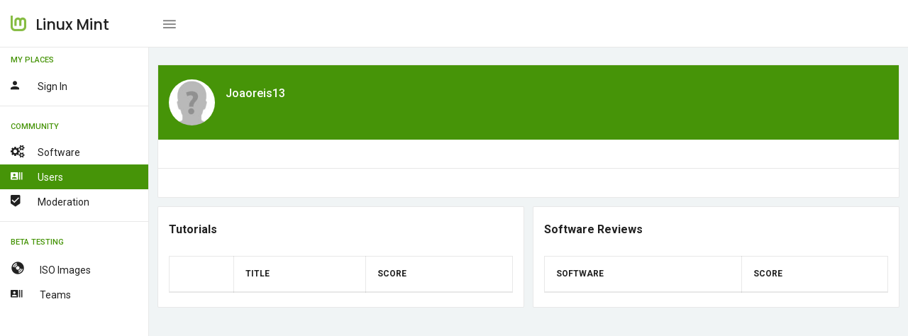

--- FILE ---
content_type: text/html; charset=UTF-8
request_url: https://community.linuxmint.com/user/view/142314
body_size: 1790
content:

<!DOCTYPE html>
<html lang="en">
<head>
    <meta charset="UTF-8" />
	<meta name="viewport" content="width=device-width, initial-scale=1.0, maximum-scale=1.0, user-scalable=no" />
	<title>Linux Mint - Community</title>
	<meta name="description" content="Linux Mint - Community" />
	<meta name="keywords" content="community, linux mint" />
	<meta name="author" content="Linux Mint"/>

	<!-- Favicon -->
	<link rel="shortcut icon" href="/favicon.ico">
	<link rel="icon" href="/favicon.ico" type="image/x-icon">

	<!-- Morris Charts CSS -->
    <link href="/vendors/bower_components/morris.js/morris.css" rel="stylesheet" type="text/css"/>

	<!-- Data table CSS -->
	<link href="/vendors/bower_components/datatables/media/css/jquery.dataTables.min.css" rel="stylesheet" type="text/css"/>

	<link href="/vendors/bower_components/jquery-toast-plugin/dist/jquery.toast.min.css" rel="stylesheet" type="text/css">

	<!-- Custom CSS -->
	<link href="/css/style.css" rel="stylesheet" type="text/css">
	<link href="/css/mint.css" rel="stylesheet" type="text/css">
</head>

<body>
    <div class="wrapper box-layout theme-1-active pimary-color-green">
		<!-- Top Menu Items -->
		<nav class="navbar navbar-inverse navbar-fixed-top">
			<div class="mobile-only-brand pull-left">
				<div class="nav-header pull-left">
					<div class="logo-wrap">
						<a href="/">
							<img class="brand-img" src="/img/logo.png" alt="brand"/>
							<span class="brand-text">Linux Mint</span>
						</a>
					</div>
				</div>
				<a id="toggle_nav_btn" class="toggle-left-nav-btn inline-block ml-20 pull-left" href="javascript:void(0);"><i class="zmdi zmdi-menu"></i></a>
				<a id="toggle_mobile_nav" class="mobile-only-view" href="javascript:void(0);"><i class="zmdi zmdi-more"></i></a>
			</div>

			
		</nav>
		<!-- /Top Menu Items -->

		<!-- Left Sidebar Menu -->
		<div class="fixed-sidebar-left">
			<ul class="nav navbar-nav side-nav nicescroll-bar">

								<li class="navigation-header">
					<span>My Places</span>
					<i class="zmdi zmdi-more"></i>
				</li>
				<li>
					<a class="" href="/auth/login"><div class="pull-left"><i class="zmdi zmdi-account mr-20"></i><span class="right-nav-text">Sign in</span></div><div class="clearfix"></div></a>
				</li>
				
				<li><hr class="light-grey-hr mb-10"/></li>

				<li class="navigation-header">
					<span>Community</span>
					<i class="zmdi zmdi-more"></i>
				</li>
				<li>
					<a class="" href="/software"><div class="pull-left"><i class="fa fa-cogs mr-20"></i><span class="right-nav-text">Software</span></div><div class="clearfix"></div></a>
					<a class="active" href="/user/search"><div class="pull-left"><i class="zmdi zmdi-accounts-list mr-20"></i><span class="right-nav-text">Users</span></div><div class="clearfix"></div></a>
					<a class="" href="/user/moderators"><div class="pull-left"><i class="zmdi zmdi-badge-check mr-20"></i><span class="right-nav-text">Moderation</span></div><div class="clearfix"></div></a>
				</li>
				<li><hr class="light-grey-hr mb-10"/></li>

				<li class="navigation-header">
					<span>Beta Testing</span>
					<i class="zmdi zmdi-more"></i>
				</li>
				<li>
					<a class="" href="/iso"><div class="pull-left"><i class="glyphicon glyphicon-cd mr-20"></i><span class="right-nav-text">
					ISO Images</span></div><div class="clearfix"></div></a>
										<a class="" href="/iso/team"><div class="pull-left"><i class="zmdi zmdi-accounts-list mr-20"></i><span class="right-nav-text">
					Teams</span></div><div class="clearfix"></div></a>
				</li>
			</ul>
		</div>
		<!-- /Left Sidebar Menu -->

       <!-- Main Content -->
		<div class="page-wrapper">
            <div class="container-fluid pt-25">
<div class="row">
	<div class="col-sm-12">
		<div class="panel panel-success contact-card card-view">
			<div class="panel-heading">
				<div class="pull-left">
					<div class="pull-left user-img-wrap mr-15">
						<img class="card-user-img img-circle pull-left" src="/img/default_avatar.jpg" alt="user">
					</div>
					<div class="pull-left user-detail-wrap">
						<span class="block card-user-name">
							joaoreis13						</span>
						<span class="block card-user-desn">
													</span>
					</div>
				</div>
				<div class="pull-right">
														</div>
				<div class="clearfix"></div>
			</div>
			<div class="panel-wrapper collapse in">
				<div class="panel-body row">
					<div class="user-others-details pl-15 pr-15">
											</div>
					<hr class="light-grey-hr mt-20 mb-20">
					<div class="emp-detail pl-15 pr-15">
						<div class="mb-5">
							<span class="txt-dark"></span>
						</div>
					</div>
				</div>
			</div>
		</div>
	</div>
</div>

<div class="row equal">
	<div class="col-sm-6">
		<div class="panel panel-default card-view">
			<div class="panel-heading">
				<div class="pull-left">
					<h6 class="panel-title txt-dark">Tutorials</h6>
				</div>
				<div class="clearfix"></div>
			</div>
			<div class="panel-wrapper collapse in">
				<div class="panel-body">
					<div class="table-wrap">
						<div class="table-responsive">
							<table class="table table-striped table-bordered mb-0">
								<thead>
								  <tr>
								  	<th></th>
									<th>Title</th>
									<th>Score</th>
								  </tr>
								</thead>
								<tbody>
																</tbody>
							</table>
						</div>
					</div>
				</div>
			</div>
		</div>
	</div>

	<div class="col-sm-6">
		<div class="panel panel-default card-view">
			<div class="panel-heading">
				<div class="pull-left">
					<h6 class="panel-title txt-dark">Software reviews</h6>
				</div>
				<div class="clearfix"></div>
			</div>
			<div class="panel-wrapper collapse in">
				<div class="panel-body">
					<div class="table-wrap">
						<div class="table-responsive">
							<table class="table table-striped table-bordered mb-0">
								<thead>
								  <tr>
								  	<th>Software</th>
								  	<th>Score</th>
								  </tr>
								</thead>
								<tbody>
																</tbody>
							</table>
						</div>
					</div>
				</div>
			</div>
		</div>
	</div>

</div>


      </div> <!-- container-fluid pt-25 -->

    </div>
        <!-- /Main Content -->

    </div>
    <!-- /#wrapper -->

  <!-- JavaScript -->

    <!-- jQuery -->
    <script src="/vendors/bower_components/jquery/dist/jquery.min.js"></script>

    <!-- Bootstrap Core JavaScript -->
    <script src="/vendors/bower_components/bootstrap/dist/js/bootstrap.min.js"></script>

  <!-- Tinymce JavaScript -->
  <script src="/vendors/bower_components/tinymce/tinymce.min.js"></script>

  <!-- Tinymce Wysuhtml5 Init JavaScript -->
  <script src="/js/tinymce-data.js"></script>

  <!-- Data table JavaScript -->
  <script src="/vendors/bower_components/datatables/media/js/jquery.dataTables.min.js"></script>

  <!-- Bootstrap Daterangepicker JavaScript -->
  <script src="/vendors/bower_components/dropify/dist/js/dropify.min.js"></script>

  <!-- Form Flie Upload Data JavaScript -->
  <script src="/js/form-file-upload-data.js"></script>

  <!-- Slimscroll JavaScript -->
  <script src="/js/jquery.slimscroll.js"></script>

  <!-- simpleWeather JavaScript -->
  <script src="/vendors/bower_components/moment/min/moment.min.js"></script>
  <script src="/vendors/bower_components/simpleWeather/jquery.simpleWeather.min.js"></script>
  <script src="/js/simpleweather-data.js"></script>

  <!-- Progressbar Animation JavaScript -->
  <script src="/vendors/bower_components/waypoints/lib/jquery.waypoints.min.js"></script>
  <script src="/vendors/bower_components/jquery.counterup/jquery.counterup.min.js"></script>

  <!-- Fancy Dropdown JS -->
  <script src="/js/dropdown-bootstrap-extended.js"></script>

  <!-- Sparkline JavaScript -->
  <script src="/vendors/jquery.sparkline/dist/jquery.sparkline.min.js"></script>

  <!-- Owl JavaScript -->
  <script src="/vendors/bower_components/owl.carousel/dist/owl.carousel.min.js"></script>

  <!-- ChartJS JavaScript -->
  <script src="/vendors/chart.js/Chart.min.js"></script>

  <!-- Morris Charts JavaScript -->
    <script src="/vendors/bower_components/raphael/raphael.min.js"></script>
    <script src="/vendors/bower_components/morris.js/morris.min.js"></script>
    <script src="/vendors/bower_components/jquery-toast-plugin/dist/jquery.toast.min.js"></script>

  <!-- Switchery JavaScript -->
  <script src="/vendors/bower_components/switchery/dist/switchery.min.js"></script>

  <!-- Init JavaScript -->
  <script src="/js/init.js"></script>
  <script src="/js/dashboard-data.js"></script>
</body>

</html>


--- FILE ---
content_type: text/css
request_url: https://community.linuxmint.com/css/mint.css
body_size: 284
content:
@charset "UTF-8";

div.user-generated-content {
  margin-top: 10px;
  margin-bottom: 10px;
  margin-left: 10px;
}

div.user-generated-content * {
  margin-top: 8px;
  margin-bottom: 8px;
  color: #3c3c3c;
}

div.user-generated-content img {
  -webkit-filter: drop-shadow(5px 5px 5px #3c3c3c);
  filter: drop-shadow(5px 5px 5px #222);
}

div.user-generated-content li {
  margin-left: 40px;
  list-style-type: disc;
}

div.user-generated-content h1 {font-size: 32px; font-weight: 700; margin-top: 16px; margin-bottom: 16px;}
div.user-generated-content h2 {font-size: 25px; font-weight: 700; margin-top: 16px; margin-bottom: 16px;}
div.user-generated-content h3 {font-size: 20px; font-weight: 700; margin-top: 16px; margin-bottom: 16px;}
div.user-generated-content h4 {font-size: 18px; font-weight: 700; margin-top: 16px; margin-bottom: 16px;}
div.user-generated-content h5 {font-size: 16px; font-weight: 700; margin-top: 16px; margin-bottom: 16px;}
div.user-generated-content h6 {font-size: 14px; font-weight: 700; margin-top: 16px; margin-bottom: 16px;}

.mint-content {
  color: #3c3c3c;
}

.row ul li {
  margin-left: 40px;
  list-style-type: disc;
}

h1, h2, h3, h4, h5, h6 {
  margin-top: 16px;
  margin-bottom: 16px;
}

p {
  margin-top: 8px;
  margin-bottom: 8px;
}

.equal {
  display: -webkit-box;
  display: -moz-box;
  display: -ms-flexbox;
  display: -webkit-flex;
  display: flex;
}

.equal div[class*='col-'] {
  flex:1 1 auto;
  display: flex;
}

.equal .panel {
  flex:1 0 100%;
}

.panel-title {
  font-weight: bold;
}

a.green-link {
    color: green;
    text-decoration: underline;
}


--- FILE ---
content_type: text/css
request_url: https://community.linuxmint.com/css/pe-icon-7-styles.css
body_size: 1392
content:
@charset "UTF-8";
/********************
*** Icon font details ***
*********************/
#content {
  padding-top: 20px; }

.font-icon-list {
  padding: 20px 0px 0px 0px;
  margin-bottom: 20px; }

.font-icon-list:hover {
  cursor: pointer; }

.font-icon-detail {
  text-align: center; }

.font-icon-detail span:first-child {
  display: inline-block;
  transition: color 150ms linear, background 150ms linear, font-size 150ms linear, width 150ms;
  padding: 10px 0px;
  width: 70px;
  font-size: 48px;
  color: #1a1a1a;
  border: 1px solid #eaeaea;
  border-radius: 3px; }

.font-icon-name {
  font-size: 13px;
  margin-top: 15px;
  display: block;
  text-align: center;
  width: 100%;
  padding: 0;
  border: 0; }

.font-icon-name:focus, .font-icon-name:active {
  outline: none; }

.font-icon-code {
  max-height: 0;
  overflow: hidden;
  text-align: center;
  opacity: 0;
  transition: max-height 200ms linear, opacity 200ms linear; }

.font-icon-code.show {
  max-height: 200px;
  opacity: 1; }

.code-value, .unicode, .unicode-text {
  background: none;
  text-align: center;
  border: none;
  color: #a0a0a0; }

.code-value {
  display: block;
  width: 100%; }

.unicode, .unicode-text {
  color: #a0a0a0; }

.unicode {
  float: left;
  font-family: "Pe-icon-7-stroke";
  text-align: right;
  width: 38%;
  padding-right: 5px; }

.unicode-text {
  text-align: left;
  float: left;
  display: inline-block;
  width: 100px;
  border: none; }

.unicode-text:focus,
.unicode-text:active {
  outline: none; }

.font-icon-list:hover .font-icon-name,
.font-icon-list:hover .code-value,
.font-icon-list:hover .unicode,
.font-icon-list:hover .unicode-text,
.font-icon-detail.zeroclipboard-is-hover .font-icon-name,
.font-icon-detail.zeroclipboard-is-hover + .font-icon-code .code-value,
.font-icon-detail.zeroclipboard-is-hover + .font-icon-code .unicode,
.font-icon-detail.zeroclipboard-is-hover + .font-icon-code .unicode-text {
  cursor: text;
  color: #1a1a1a; }

.font-icon-list:hover .font-icon-detail span:first-child,
.font-icon-detail.zeroclipboard-is-hover span:first-child {
  color: #fff;
  background: #1a1a1a; }

.size16 .font-icon-detail span:first-child {
  width: 38px; }

.size32 .font-icon-detail span:first-child {
  width: 54px; }

.size64 .font-icon-detail span:first-child {
  width: 86px; }

.size80 .font-icon-detail span:first-child {
  width: 102px; }

.size96 .font-icon-detail span:first-child {
  width: 118px; }

.size112 .font-icon-detail span:first-child {
  width: 134px; }

.size128 .font-icon-detail span:first-child {
  width: 150px; }

.font-icon-name::-moz-selection,
.code-value::-moz-selection,
.unicode::-moz-selection,
.unicode-text::-moz-selection,
.font-icon-name::-moz-selection {
  background: #aadce2;
  color: #1a1a1a; }

.font-icon-name::selection,
.code-value::selection,
.unicode::selection,
.unicode-text::selection,
.font-icon-name::selection {
  background: #aadce2;
  color: #1a1a1a; }

.font-icon-name::-moz-selection,
.code-value::-moz-selection,
.unicode::-moz-selection,
.unicode-text::-moz-selection,
.font-icon-name::-moz-selection {
  background: #aadce2;
  color: #1a1a1a; }

.dark .font-icon-name::-moz-selection,
.dark .code-value::-moz-selection,
.dark .unicode::-moz-selection,
.dark .unicode-text::-moz-selection,
.dark .font-icon-name::-moz-selection {
  color: white; }

.dark .font-icon-name::selection,
.dark .code-value::selection,
.dark .unicode::selection,
.dark .unicode-text::selection,
.dark .font-icon-name::selection {
  color: white; }

.dark .font-icon-name::-moz-selection,
.dark .code-value::-moz-selection,
.dark .unicode::-moz-selection,
.dark .unicode-text::-moz-selection,
.dark .font-icon-name::-moz-selection {
  color: white; }

/********************
*** Download box ***
*********************/
#download_box {
  background: #fff;
  padding: 44px 0px 34px 0px;
  text-align: center;
  border-top: 1px solid #eaeaea; }
  #download_box .download {
    height: 72px;
    line-height: 72px;
    padding: 0px 38px 0px 44px;
    font-size: 18px; }
  #download_box span {
    margin-left: 15px;
    vertical-align: middle;
    font-size: 34px; }

/********************
*** Footer ***
*********************/
.main-footer {
  font-size: 13px;
  text-align: center;
  padding: 30px 0px;
  margin-top: 60px;
  background-color: #1a1a1a; }

/********************
*** Dark style ***
*********************/
body.dark {
  background: #1a1a1a; }

.dark .font_options {
  background: #171717;
  border-top: 1px solid #282828;
  border-bottom: 1px solid #282828; }

.dark .navbar-nav > li {
  border-left: 1px solid #282828; }

.dark .navbar-nav > li.size_select {
  border-right: 1px solid #282828; }

.dark #nav.affix {
  background: rgba(23, 23, 23, 0.8); }

.dark #content {
  background: #1a1a1a; }

.dark strong {
  color: #fff; }

.dark .checkbox + label:before {
  background: #323232;
  border: 1px solid #000;
  color: #a0a0a0; }

.dark .font-icon-detail span:first-child {
  border: 1px solid #2b2b2b;
  color: #fff; }

.dark .font-icon-list, .dark .code-value {
  color: #a0a0a0; }

.dark .font-icon-name {
  background-color: #1a1a1a; }

.dark .font-icon-list:hover .font-icon-detail span:first-child,
.dark .font-icon-detail.zeroclipboard-is-hover span:first-child {
  color: #1a1a1a;
  background: #fff; }

.dark .font-icon-list:hover .font-icon-name,
.dark .font-icon-list:hover .code-value,
.dark .font-icon-list:hover .unicode,
.dark .font-icon-list:hover .unicode-text,
.dark .font-icon-detail.zeroclipboard-is-hover .font-icon-name,
.dark .font-icon-detail.zeroclipboard-is-hover + .font-icon-code .code-value,
.dark .font-icon-detail.zeroclipboard-is-hover + .font-icon-code .unicode,
.dark .font-icon-detail.zeroclipboard-is-hover + .font-icon-code .unicode-text {
  color: #fff; }

/*******************************
*** RESPONSIVE Media Queries ***
********************************/
@media (max-width: 767px) {
  #showcase h2 {
    font-size: 20px;
    padding-bottom: 20px;
    line-height: 1.3em; }

  .navbar-collapse.in {
    overflow: visible; }

  .navbar-collapse.in,
  .navbar-collapse.collapsing {
    box-shadow: inset 0 1px 0 #eaeaea; }

  .bootstrap-select.btn-group .dropdown-menu {
    position: absolute; }

  .navbar-header {
    padding: 0px 20px; }

  .bg-switch {
    position: absolute;
    top: 10px;
    right: 40px; }

  .navbar-nav > li.size_select,
  .dark .navbar-nav > li.size_select {
    border: none;
    position: absolute;
    top: 58px;
    right: 5px; }

  .navbar-nav > li,
  .dark .navbar-nav > li {
    border: none; }

  .bootstrap-select.open {
    border: 1px solid #eaeaea;
    border-bottom: none; }

  .bootstrap-select.btn-group .dropdown-menu {
    min-width: 133px; }

  .bootstrap-select > .btn {
    padding: 0px 30px 0px 0px; }

  .unicode {
    width: 47%; }

  /* Dark style*/
  .dark .navbar-collapse.in,
  .dark .navbar-collapse.collapsing {
    box-shadow: inset 0 1px 0 #282828; }

  .dark .navbar-toggle {
    color: #fff; }

  .dark .bootstrap-select.btn-group .dropdown-menu {
    min-width: 134px;
    margin-left: -1px; }

  .dark .btn-group.open .dropdown-toggle,
  .dark .btn-group.open .dropdown-toggle:focus {
    border: none; } }
@media (max-width: 480px) {
  #showcase h1 {
    font-size: 56px; }

  .unicode {
    width: 45%; } }

/*# sourceMappingURL=style.css.map */


--- FILE ---
content_type: text/css
request_url: https://community.linuxmint.com/css/filter.css
body_size: 1417
content:
/*--------------------------------------------------
07 .Portfolio Filters
---------------------------------------------------*/

#filters {
	margin: 0;
	text-align: center;
	width: 100%;
	opacity:1;
	max-height:200px;
	-webkit-transition: all 0.3s ease-in-out;
	-moz-transition: all 0.3s ease-in-out;
	-o-transition: all 0.3s ease-in-out;
	-ms-transition: all 0.3s ease-in-out;
	transition: all 0.3s ease-in-out;
}

#filters.filters-hide {
	opacity:0;
	max-height:0px;
}

#filters li {
	display: inline-block;
}

#filters li a {
	display:inline-block;
	text-transform:uppercase;
	color:#999999;
}

#filters li a:hover {
	color:#34d5cb;
}

#filters li a.active {
	color:#272727;
}



/*--------------------------------------------------
08. Portfolio Items
---------------------------------------------------*/

#portfolio-wrap {
	width:100%;
	margin:0 auto;		
}

#portfolio-wrap.no-gutter {
	width:1280px;
	margin:0 auto;		
}

#portfolio {
	width: 100%;
	-webkit-transition: height 0.3s ease-in-out;
	-moz-transition: height 0.3s ease-in-out;
	-o-transition: height 0.3s ease-in-out;
	-ms-transition: height 0.3s ease-in-out;
	transition: height 0.3s ease-in-out;
}

.item {
	-webkit-box-sizing: border-box;
	-moz-box-sizing: border-box;
	box-sizing: border-box;
}

.item-content {
	height:100%;
	width:100%;
	position:absolute;
	background-color:#eeeeee;
	-webkit-box-sizing: border-box;
	-moz-box-sizing: border-box;
	box-sizing: border-box;
	text-align:center;
	padding:0px;
	background-size:cover;
	background-position:center center;
	overflow:hidden;
	display: table;
}


.item-overlay {
	height:100%;
	width:100%;
	background:rgba(0,0,0,0);
	position:absolute;
	opacity:0;
	box-sizing:border-box;	
	-webkit-transition: all 0.6s ease-in-out;
	-moz-transition: all 0.6s ease-in-out;
	-o-transition: all 0.6s ease-in-out;
	-ms-transition: all 0.6s ease-in-out;
	transition: all 0.6s ease-in-out;		
}

.padding-overlay {
	padding:0px;
	box-sizing:border-box;
	display:table;
	position:absolute;
	width:100%;
	height:100%;
	-webkit-transition: all 0.2s ease-in-out;
	-moz-transition: all 0.2s ease-in-out;
	-o-transition: all 0.2s ease-in-out;
	-ms-transition: all 0.2s ease-in-out;
	transition: all 0.2s ease-in-out;
}

.item:hover .padding-overlay {
	padding:30px;
	-webkit-transition: all 0.2s ease-in-out 0.1s;
	-moz-transition: all 0.2s ease-in-out 0.1s;
	-o-transition: all 0.2s ease-in-out 0.1s;
	-ms-transition: all 0.2s ease-in-out 0.1s;
	transition: all 0.2s ease-in-out 0.1s;
}

.padding-overlay .item-overlay {
	display:table-cell;
	position:relative;
	overflow:hidden;
	text-align:center;
	vertical-align:middle;
}

.item:hover .item-overlay {
	background:rgba(0,0,0,0.8);
	opacity:1;
}

.item:hover .item-overlay.overlay-white {
	background:rgba(255,255,255,0.8);
}

.item .item-overlay.overlay-gradient {
	background: rgb(111,226,158); /* Old browsers */
	background: -moz-linear-gradient(-45deg,  rgba(111,226,158,0.8) 0%, rgba(91,218,209,0.8) 100%); /* FF3.6+ */
	background: -webkit-gradient(linear, left top, right bottom, color-stop(0%,rgba(111,226,158,0.8)), color-stop(100%,rgba(91,218,209,0.8))); /* Chrome,Safari4+ */
	background: -webkit-linear-gradient(-45deg,  rgba(111,226,158,0.8) 0%,rgba(91,218,209,0.8) 100%); /* Chrome10+,Safari5.1+ */
	background: -o-linear-gradient(-45deg,  rgba(111,226,158,0.8) 0%,rgba(91,218,209,0.8) 100%); /* Opera 11.10+ */
	background: -ms-linear-gradient(-45deg,  rgba(111,226,158,0.8) 0%,rgba(91,218,209,0.8) 100%); /* IE10+ */
	background: linear-gradient(135deg,  rgba(111,226,158,0.8) 0%,rgba(91,218,209,0.8) 100%); /* W3C */
	filter: progid:DXImageTransform.Microsoft.gradient( startColorstr='#6fe29e', endColorstr='#5bdad1',GradientType=1 ); /* IE6-9 fallback on horizontal gradient */
	opacity:0;
	-webkit-transition: all 0.6s ease-in-out;
	-moz-transition: all 0.6s ease-in-out;
	-o-transition: all 0.6s ease-in-out;
	-ms-transition: all 0.6s ease-in-out;
	transition: all 0.6s ease-in-out;
}

.item:hover .item-overlay.overlay-gradient {
	background: rgb(111,226,158); /* Old browsers */
	background: -moz-linear-gradient(-45deg,  rgba(111,226,158,0.8) 0%, rgba(91,218,209,0.8) 100%); /* FF3.6+ */
	background: -webkit-gradient(linear, left top, right bottom, color-stop(0%,rgba(111,226,158,0.8)), color-stop(100%,rgba(91,218,209,0.8))); /* Chrome,Safari4+ */
	background: -webkit-linear-gradient(-45deg,  rgba(111,226,158,0.8) 0%,rgba(91,218,209,0.8) 100%); /* Chrome10+,Safari5.1+ */
	background: -o-linear-gradient(-45deg,  rgba(111,226,158,0.8) 0%,rgba(91,218,209,0.8) 100%); /* Opera 11.10+ */
	background: -ms-linear-gradient(-45deg,  rgba(111,226,158,0.8) 0%,rgba(91,218,209,0.8) 100%); /* IE10+ */
	background: linear-gradient(135deg,  rgba(111,226,158,0.8) 0%,rgba(91,218,209,0.8) 100%); /* W3C */
	filter: progid:DXImageTransform.Microsoft.gradient( startColorstr='#6fe29e', endColorstr='#5bdad1',GradientType=1 ); /* IE6-9 fallback on horizontal gradient */
	opacity:1;
}

.item-cat {
	display:block;
	font-weight:400;
	font-size:14px;
	letter-spacing:1px;
	margin-left:-100%;
	margin-top:30px;
	color:#999;		
	-webkit-transition: all 0.3s ease-in-out;
	-moz-transition: all 0.3s ease-in-out;
	-o-transition: all 0.3s ease-in-out;
	-ms-transition: all 0.3s ease-in-out;
	transition: all 0.3s ease-in-out;
}

.padding-overlay .item-cat {
	margin:0 20px 5px 20px;
	opacity:0;
	-ms-transform: translateY(-20px);
	-webkit-transform: translateY(-20px);
	-o-transition:translateY(-20px);
	transform: translateY(-20px);
	-webkit-transition: all 0.3s ease-in-out;
	-moz-transition: all 0.3s ease-in-out;
	-o-transition: all 0.3s ease-in-out;
	-ms-transition: all 0.3s ease-in-out;
	transition: all 0.3s ease-in-out;
}

.item-overlay.overlay-gradient .item-cat {
	color:#fff;
}

.item:hover .item-cat {
	margin-left:30px;
	-webkit-transition: all 0.6s ease-in-out;
	-moz-transition: all 0.6s ease-in-out;
	-o-transition: all 0.6s ease-in-out;
	-ms-transition: all 0.6s ease-in-out;
	transition: all 0.6s ease-in-out;
}

.item:hover .padding-overlay .item-cat {
	margin:0 20px 5px 20px;
	opacity:1;
	-ms-transform: translateY(0px);
	-webkit-transform: translateY(0px);
	-o-transition:translateY(0px);
	transform: translateY(0px);
	-webkit-transition: all 0.5s ease-in-out 0.5s;
	-moz-transition: all 0.5s ease-in-out 0.5s;
	-o-transition: all 0.5s ease-in-out 0.5s;
	-ms-transition: all 0.5s ease-in-out 0.5s;
	transition: all 0.5s ease-in-out 0.5s;
}

.item-title {
	display:block;
	position:relative;
	font-weight: 400;
	color:#fff;
	font-size:24px;
	margin-left:-100%;
	margin-top:5px;
	margin-right:28px;
	-webkit-transition: all 0.5s ease-in-out;
	-moz-transition: all 0.5s ease-in-out;
	-o-transition: all 0.5s ease-in-out;
	-ms-transition: all 0.5s ease-in-out;
	transition: all 0.5s ease-in-out;
}

.padding-overlay .item-title {
	margin:5px 20px 0px 20px;
	-ms-transform: translateY(20px);
	-webkit-transform: translateY(20px);
	-o-transition:translateY(20px);
	transform: translateY(20px);
	opacity:0;
	font-size:18px;
	-webkit-transition: all 0.3s ease-in-out;
	-moz-transition: all 0.3s ease-in-out;
	-o-transition: all 0.3s ease-in-out;
	-ms-transition: all 0.3s ease-in-out;
	transition: all 0.3s ease-in-out;
}

.item-overlay.overlay-white .item-title {
	color:#272727;
}

.item:hover .item-title {
	margin-left:28px;
	-webkit-transition: all 0.6s ease-in-out 0.3s;
	-moz-transition: all 0.6s ease-in-out 0.3s;
	-o-transition: all 0.6s ease-in-out 0.3s;
	-ms-transition: all 0.6s ease-in-out 0.3s;
	transition: all 0.6s ease-in-out 0.3s;
}

.item:hover .padding-overlay .item-title {
	margin:5px 20px 0px 20px;
	opacity:1;
	-ms-transform: translateY(0px);
	-webkit-transform: translateY(0px);
	-o-transition:translateY(0px);
	transform: translateY(0px);
	-webkit-transition: all 0.5s ease-in-out 0.5s;
	-moz-transition: all 0.5s ease-in-out 0.5s;
	-o-transition: all 0.5s ease-in-out 0.5s;
	-ms-transition: all 0.5s ease-in-out 0.5s;
	transition: all 0.5s ease-in-out 0.5s;
}

.item-title:after {
	background: none repeat scroll 0 0 #666;
	bottom: -20px;
	content: "";
	height: 1px;
	left: 1px;
	position: absolute;
	width: 40px;
	opacity:0;
	-webkit-transition: all 0.2s ease-in-out;
	-moz-transition: all 0.2s ease-in-out;
	-o-transition: all 0.2s ease-in-out;
	-ms-transition: all 0.2s ease-in-out;
	transition: all 0.2s ease-in-out;
}

.padding-overlay .item-title:after {
	content: "";
	height: 0px;
}

.item-overlay.overlay-white .item-title:after {
	background: none repeat scroll 0 0 rgba(0,0,0,0.2);
}

.item-overlay.overlay-gradient .item-title:after {
	background: none repeat scroll 0 0 rgba(255,255,255,0.4);
}

.item:hover .item-title:after {
	opacity:1;
	bottom: -15px;
	-webkit-transition: all 0.2s ease-in-out 0.9s;
	-moz-transition: all 0.2s ease-in-out 0.9s;
	-o-transition: all 0.2s ease-in-out 0.9s;
	-ms-transition: all 0.2s ease-in-out 0.9s;
	transition: all 0.2s ease-in-out 0.9s;
}



/*--------------------------------------------------
09. Portfolio Isotope Transitions
---------------------------------------------------*/

.isotope, .isotope .isotope-item {
	-webkit-transition-duration: 0.8s;
	-moz-transition-duration: 0.8s;
	-ms-transition-duration: 0.8s;
	-o-transition-duration: 0.8s;
	transition-duration: 0.8s;
}

.isotope {
	-webkit-transition-property: height, width;
	-moz-transition-property: height, width;
	-ms-transition-property: height, width;
	-o-transition-property: height, width;
	transition-property: height, width;
}

.isotope .isotope-item {
	-webkit-transition-property: -webkit-transform, opacity;
	-moz-transition-property: -moz-transform, opacity;
	-ms-transition-property: -ms-transform, opacity;
	-o-transition-property: -o-transform, opacity;
	transition-property: transform, opacity;
}

.isotope.no-transition, .isotope.no-transition .isotope-item, .isotope .isotope-item.no-transition {
	-webkit-transition-duration: 0s;
	-moz-transition-duration: 0s;
	-ms-transition-duration: 0s;
	-o-transition-duration: 0s;
	transition-duration: 0s;
}




--- FILE ---
content_type: application/javascript
request_url: https://community.linuxmint.com/js/simpleweather-data.js
body_size: 874
content:
/*SimpleWeather Init*/

"use strict";

$(document).ready(function() {  
  getWeather(); //Get the initial weather.
  getCurrentTime(); //Get the initial weather.
  //setInterval(getWeather, 10000); //Update time after every sec.
});

/*Current Time Cal*/
var getCurrentTime = function(){
	var nowDate = moment().format('L');
	var nowDay = moment().format('dddd');
	$('.nowday').html(nowDay);
	$('.nowdate').html(nowDate);
};

/*Get Current Weather*/
var getWeather = function() {
	
	if( $('#weather_1').length > 0 ){ 
		/*With Forcast*/
		$.simpleWeather({
		location: 'Delhi, DL, IN',
		woeid: '',
		unit: 'c',
		success: function(weather) {
			var $this = $('#weather_1');
			var htmlCity = weather.city;
			$this.find('.panel-heading button > span').html(htmlCity);
			var html='<span class="block temprature pull-left">'+weather.temp+'<span class="unit">&deg;'+weather.units.temp+'</span></span><span class="block temprature-icon pull-left"><img src="dist/img/weathericons/'+weather.code+'.svg"/></span><div class="clearfix"></div><span class="block currently">'+weather.currently+'</span><ul class="other-details"><li><span class="spec-label">wind</span> <span class="wind-speed">'+weather.wind.speed+''+weather.units.speed+'</span><span class="spec-label">humidity</span><span class="humidity">'+weather.humidity+'%</span></li><li><span class="spec-label">sunrise</span><span class="sunrise">'+weather.sunrise+'</span><span class="spec-label">high</span><span class="hightem">'+weather.high+'&deg;'+weather.units.temp+'</span></li></ul>';
			
			html += '<ul class="forcast-days">';
			
			/*Add below snippet if forcast required*/
			for(var i=1;i<weather.forecast.length -2 ;i++) {
				html += '<li><span class="forcast-day block">'+weather.forecast[i].day+'</span><img class="block" src="dist/img/weathericons/'+weather.code+'.svg"/><span class="forcast-high-deg block">'+weather.forecast[i].high+'&deg;C</span></li>';
			}
			html += '</ul>';
			$this.find(".weather").html(html);
		},
		error: function(error) {
			$this.find(".weather").html('<p>'+error+'</p>');
		}
	  });
	}

   if( $('#weather_2').length > 0 ){
    
		/*Without Forcast*/
		$.simpleWeather({
		location: 'Beijing, Beijing, CN',
		woeid: '',
		unit: 'c',
		success: function(weather) {
			var $this = $('#weather_2');
			var html='<span class="block temprature ">'+weather.temp+'<span class="unit">&deg;'+weather.units.temp+'</span></span>';
			$this.find('.left-block').html(html);
			//alert(this.id);
			html='<span class="block temprature-icon "><img src="dist/img/weathericons/'+weather.code+'.svg"/></span><h6>'+weather.city+'</h6>';
			
			$this.find('.right-block').html(html);
		},
		error: function(error) {
			console.log(error);
		}
	  });
   }
   
    if( $('#weather_3').length > 0 ){
    
		/*Without Forcast*/
		$.simpleWeather({
		location: 'Cape Town, Western Cape, ZA',
		woeid: '',
		unit: 'c',
		success: function(weather) {
			var $this = $('#weather_3');
			var html='<span class="block temprature">'+weather.temp+'<span class="unit">&deg;'+weather.units.temp+'</span></span>';
			$this.find('.left-block').html(html);
			//alert(this.id);
			html='<span class="block temprature-icon"><img src="dist/img/weathericons/'+weather.code+'.svg"/></span><h6>'+weather.city+'</h6>';
			
			$this.find('.right-block').html(html);
		},
		error: function(error) {
			console.log(error);
		}
	  });
   }
   
    if( $('#weather_4').length > 0 ){
    
		/*Without Forcast*/
		$.simpleWeather({
		location: 'Sydney, NSW, AU',
		woeid: '',
		unit: 'c',
		success: function(weather) {
			var $this = $('#weather_4');
			var html='<span class="block temprature">'+weather.temp+'<span class="unit">&deg;'+weather.units.temp+'</span></span>';
			$this.find('.left-block').html(html);
			//alert(this.id);
			html='<span class="block temprature-icon"><img src="dist/img/weathericons/'+weather.code+'.svg"/></span><h6>'+weather.city+'</h6>';
			
			$this.find('.right-block').html(html);
		},
		error: function(error) {
			console.log(error);
		}
	  });
   }
   
    if( $('#weather_5').length > 0 ){
    
		/*Without Forcast*/
		$.simpleWeather({
		location: 'Rome, LZ, IT',
		woeid: '',
		unit: 'c',
		success: function(weather) {
			var $this = $('#weather_5');
			var html='<span class="block temprature">'+weather.temp+'<span class="unit">&deg;'+weather.units.temp+'</span></span>';
			$this.find('.left-block').html(html);
			//alert(this.id);
			html='<span class="block temprature-icon"><img src="dist/img/weathericons/'+weather.code+'.svg"/></span><h6>'+weather.city+'</h6>';
			
			$this.find('.right-block').html(html);
		},
		error: function(error) {
			console.log(error);
		}
	  });
   }
   
};	



--- FILE ---
content_type: application/javascript
request_url: https://community.linuxmint.com/vendors/bower_components/jquery.counterup/jquery.counterup.min.js
body_size: 456
content:
!function(t){"use strict";t.fn.counterUp=function(a){var e,n=t.extend({time:400,delay:10,formatter:!1,callback:function(){}},a);return this.each(function(){var a=t(this),u={time:t(this).data("counterup-time")||n.time,delay:t(this).data("counterup-delay")||n.delay},r=function(){var t=[],r=u.time/u.delay,o=a.text(),c=/[0-9]+,[0-9]+/.test(o);o=o.replace(/,/g,"");var i=(o.split(".")[1]||[]).length,l=/[0-9]+:[0-9]+:[0-9]+/.test(o);if(l){var s=o.split(":"),d=1;for(e=0;s.length>0;)e+=d*parseInt(s.pop(),10),d*=60}for(var f=r;f>=1;f--){var p=parseFloat(o/r*f).toFixed(i);if(l){p=parseInt(e/r*f);var m=parseInt(p/3600)%24,h=parseInt(p/60)%60,v=parseInt(p%60,10);p=(10>m?"0"+m:m)+":"+(10>h?"0"+h:h)+":"+(10>v?"0"+v:v)}if(c)for(;/(\d+)(\d{3})/.test(p.toString());)p=p.toString().replace(/(\d+)(\d{3})/,"$1,$2");n.formatter&&(p=n.formatter.call(this,p)),t.unshift(p)}a.data("counterup-nums",t),a.text("0");var y=function(){return a.data("counterup-nums")?(a.html(a.data("counterup-nums").shift()),void(a.data("counterup-nums").length?setTimeout(a.data("counterup-func"),u.delay):(a.data("counterup-nums",null),a.data("counterup-func",null),n.callback.call(this)))):void n.callback.call(this)};a.data("counterup-func",y),setTimeout(a.data("counterup-func"),u.delay)};a.waypoint(function(t){r(),this.destroy()},{offset:"100%"})})}}(jQuery);

--- FILE ---
content_type: application/javascript
request_url: https://community.linuxmint.com/vendors/bower_components/dropify/dist/js/dropify.min.js
body_size: 2879
content:
/*!
 * =============================================================
 * dropify v0.2.1 - Override your input files with style.
 * https://github.com/JeremyFagis/dropify
 *
 * (c) 2016 - Jeremy FAGIS <jeremy@fagis.fr> (http://fagis.fr)
 * =============================================================
 */

!function(e,i){"function"==typeof define&&define.amd?define(["jquery"],i):"object"==typeof exports?module.exports=i(require("jquery")):e.Dropify=i(e.jQuery)}(this,function(e){function i(i,t){if(window.File&&window.FileReader&&window.FileList&&window.Blob){var s={defaultFile:"",maxFileSize:0,minWidth:0,maxWidth:0,minHeight:0,maxHeight:0,showRemove:!0,showLoader:!0,showErrors:!0,errorTimeout:3e3,errorsPosition:"overlay",imgFileExtensions:["png","jpg","jpeg","gif","bmp"],maxFileSizePreview:"5M",allowedFormats:["portrait","square","landscape"],allowedFileExtensions:["*"],messages:{"default":"Drag and drop a file here or click",replace:"Drag and drop or click to replace",remove:"Remove",error:"Ooops, something wrong appended."},error:{fileSize:"The file size is too big ({{ value }} max).",minWidth:"The image width is too small ({{ value }}}px min).",maxWidth:"The image width is too big ({{ value }}}px max).",minHeight:"The image height is too small ({{ value }}}px min).",maxHeight:"The image height is too big ({{ value }}px max).",imageFormat:"The image format is not allowed ({{ value }} only).",fileExtension:"The file is not allowed ({{ value }} only)."},tpl:{wrap:'<div class="dropify-wrapper"></div>',loader:'<div class="dropify-loader"></div>',message:'<div class="dropify-message"><span class="file-icon" /> <p>{{ default }}</p></div>',preview:'<div class="dropify-preview"><span class="dropify-render"></span><div class="dropify-infos"><div class="dropify-infos-inner"><p class="dropify-infos-message">{{ replace }}</p></div></div></div>',filename:'<p class="dropify-filename"><span class="file-icon"></span> <span class="dropify-filename-inner"></span></p>',clearButton:'<button type="button" class="dropify-clear">{{ remove }}</button>',errorLine:'<p class="dropify-error">{{ error }}</p>',errorsContainer:'<div class="dropify-errors-container"><ul></ul></div>'}};this.element=i,this.input=e(this.element),this.wrapper=null,this.preview=null,this.filenameWrapper=null,this.settings=e.extend(!0,s,t,this.input.data()),this.errorsEvent=e.Event("dropify.errors"),this.isDisabled=!1,this.isInit=!1,this.file={object:null,name:null,size:null,width:null,height:null,type:null},Array.isArray(this.settings.allowedFormats)||(this.settings.allowedFormats=this.settings.allowedFormats.split(" ")),Array.isArray(this.settings.allowedFileExtensions)||(this.settings.allowedFileExtensions=this.settings.allowedFileExtensions.split(" ")),this.onChange=this.onChange.bind(this),this.clearElement=this.clearElement.bind(this),this.onFileReady=this.onFileReady.bind(this),this.translateMessages(),this.createElements(),this.setContainerSize(),this.errorsEvent.errors=[],this.input.on("change",this.onChange)}}var t="dropify";return i.prototype.onChange=function(){this.resetPreview(),this.readFile(this.element)},i.prototype.createElements=function(){this.isInit=!0,this.input.wrap(e(this.settings.tpl.wrap)),this.wrapper=this.input.parent();var i=e(this.settings.tpl.message).insertBefore(this.input);e(this.settings.tpl.errorLine).appendTo(i),this.isTouchDevice()===!0&&this.wrapper.addClass("touch-fallback"),this.input.attr("disabled")&&(this.isDisabled=!0,this.wrapper.addClass("disabled")),this.settings.showLoader===!0&&(this.loader=e(this.settings.tpl.loader),this.loader.insertBefore(this.input)),this.preview=e(this.settings.tpl.preview),this.preview.insertAfter(this.input),this.isDisabled===!1&&this.settings.showRemove===!0&&(this.clearButton=e(this.settings.tpl.clearButton),this.clearButton.insertAfter(this.input),this.clearButton.on("click",this.clearElement)),this.filenameWrapper=e(this.settings.tpl.filename),this.filenameWrapper.prependTo(this.preview.find(".dropify-infos-inner")),this.settings.showErrors===!0&&(this.errorsContainer=e(this.settings.tpl.errorsContainer),"outside"===this.settings.errorsPosition?this.errorsContainer.insertAfter(this.wrapper):this.errorsContainer.insertBefore(this.input));var t=this.settings.defaultFile||"";""!==t.trim()&&(this.file.name=this.cleanFilename(t),this.setPreview(this.isImage(),t))},i.prototype.readFile=function(i){if(i.files&&i.files[0]){var t=new FileReader,s=new Image,r=i.files[0],n=null,o=this,h=e.Event("dropify.fileReady");this.clearErrors(),this.showLoader(),this.setFileInformations(r),this.errorsEvent.errors=[],this.checkFileSize(),this.isFileExtensionAllowed(),this.isImage()&&this.file.size<this.sizeToByte(this.settings.maxFileSizePreview)?(this.input.on("dropify.fileReady",this.onFileReady),t.readAsDataURL(r),t.onload=function(e){n=e.target.result,s.src=e.target.result,s.onload=function(){o.setFileDimensions(this.width,this.height),o.validateImage(),o.input.trigger(h,[!0,n])}}.bind(this)):this.onFileReady(!1)}},i.prototype.onFileReady=function(e,i,t){if(this.input.off("dropify.fileReady",this.onFileReady),0===this.errorsEvent.errors.length)this.setPreview(i,t);else{this.input.trigger(this.errorsEvent,[this]);for(var s=this.errorsEvent.errors.length-1;s>=0;s--){var r=this.errorsEvent.errors[s].namespace,n=r.split(".").pop();this.showError(n)}if("undefined"!=typeof this.errorsContainer){this.errorsContainer.addClass("visible");var o=this.errorsContainer;setTimeout(function(){o.removeClass("visible")},this.settings.errorTimeout)}this.wrapper.addClass("has-error"),this.resetPreview(),this.clearElement()}},i.prototype.setFileInformations=function(e){this.file.object=e,this.file.name=e.name,this.file.size=e.size,this.file.type=e.type,this.file.width=null,this.file.height=null},i.prototype.setFileDimensions=function(e,i){this.file.width=e,this.file.height=i},i.prototype.setPreview=function(i,t){this.wrapper.removeClass("has-error").addClass("has-preview"),this.filenameWrapper.children(".dropify-filename-inner").html(this.file.name);var s=this.preview.children(".dropify-render");if(this.hideLoader(),i===!0){var r=e("<img />").attr("src",t);this.settings.height&&r.css("max-height",this.settings.height),r.appendTo(s)}else e("<i />").attr("class","dropify-font-file").appendTo(s),e('<span class="dropify-extension" />').html(this.getFileType()).appendTo(s);this.preview.fadeIn()},i.prototype.resetPreview=function(){this.wrapper.removeClass("has-preview");var e=this.preview.children(".dropify-render");e.find(".dropify-extension").remove(),e.find("i").remove(),e.find("img").remove(),this.preview.hide(),this.hideLoader()},i.prototype.cleanFilename=function(e){var i=e.split("\\").pop();return i==e&&(i=e.split("/").pop()),""!==e?i:""},i.prototype.clearElement=function(){if(0===this.errorsEvent.errors.length){var i=e.Event("dropify.beforeClear");this.input.trigger(i,[this]),i.result!==!1&&(this.resetFile(),this.input.val(""),this.resetPreview(),this.input.trigger(e.Event("dropify.afterClear"),[this]))}else this.resetFile(),this.input.val(""),this.resetPreview()},i.prototype.resetFile=function(){this.file.object=null,this.file.name=null,this.file.size=null,this.file.type=null,this.file.width=null,this.file.height=null},i.prototype.setContainerSize=function(){this.settings.height&&this.wrapper.height(this.settings.height)},i.prototype.isTouchDevice=function(){return"ontouchstart"in window||navigator.MaxTouchPoints>0||navigator.msMaxTouchPoints>0},i.prototype.getFileType=function(){return this.file.name.split(".").pop().toLowerCase()},i.prototype.isImage=function(){return"-1"!=this.settings.imgFileExtensions.indexOf(this.getFileType())?!0:!1},i.prototype.isFileExtensionAllowed=function(){return"-1"!=this.settings.allowedFileExtensions.indexOf("*")||"-1"!=this.settings.allowedFileExtensions.indexOf(this.getFileType())?!0:(this.pushError("fileExtension"),!1)},i.prototype.translateMessages=function(){for(var e in this.settings.tpl)for(var i in this.settings.messages)this.settings.tpl[e]=this.settings.tpl[e].replace("{{ "+i+" }}",this.settings.messages[i])},i.prototype.checkFileSize=function(){0!==this.sizeToByte(this.settings.maxFileSize)&&this.file.size>this.sizeToByte(this.settings.maxFileSize)&&this.pushError("fileSize")},i.prototype.sizeToByte=function(e){var i=0;if(0!==e){var t=e.slice(-1).toUpperCase(),s=1024,r=1024*s,n=1024*r;"K"===t?i=parseFloat(e)*s:"M"===t?i=parseFloat(e)*r:"G"===t&&(i=parseFloat(e)*n)}return i},i.prototype.validateImage=function(){0!==this.settings.minWidth&&this.settings.minWidth>=this.file.width&&this.pushError("minWidth"),0!==this.settings.maxWidth&&this.settings.maxWidth<=this.file.width&&this.pushError("maxWidth"),0!==this.settings.minHeight&&this.settings.minHeight>=this.file.height&&this.pushError("minHeight"),0!==this.settings.maxHeight&&this.settings.maxHeight<=this.file.height&&this.pushError("maxHeight"),"-1"==this.settings.allowedFormats.indexOf(this.getImageFormat())&&this.pushError("imageFormat")},i.prototype.getImageFormat=function(){return this.file.width==this.file.height?"square":this.file.width<this.file.height?"portrait":this.file.width>this.file.height?"landscape":void 0},i.prototype.pushError=function(i){var t=e.Event("dropify.error."+i);this.errorsEvent.errors.push(t),this.input.trigger(t,[this])},i.prototype.clearErrors=function(){"undefined"!=typeof this.errorsContainer&&this.errorsContainer.children("ul").html("")},i.prototype.showError=function(e){"undefined"!=typeof this.errorsContainer&&this.errorsContainer.children("ul").append("<li>"+this.getError(e)+"</li>")},i.prototype.getError=function(e){var i=this.settings.error[e],t="";return"fileSize"===e?t=this.settings.maxFileSize:"minWidth"===e?t=this.settings.minWidth:"maxWidth"===e?t=this.settings.maxWidth:"minHeight"===e?t=this.settings.minHeight:"maxHeight"===e?t=this.settings.maxHeight:"imageFormat"===e?t=this.settings.allowedFormats.join(", "):"fileExtension"===e&&(t=this.settings.allowedFileExtensions.join(", ")),""!==t?i.replace("{{ value }}",t):i},i.prototype.showLoader=function(){"undefined"!=typeof this.loader&&this.loader.show()},i.prototype.hideLoader=function(){"undefined"!=typeof this.loader&&this.loader.hide()},i.prototype.destroy=function(){this.input.siblings().remove(),this.input.unwrap(),this.isInit=!1},i.prototype.init=function(){this.createElements()},i.prototype.isDropified=function(){return this.isInit},e.fn[t]=function(s){return this.each(function(){e.data(this,t)||e.data(this,t,new i(this,s))}),this},i});

--- FILE ---
content_type: application/javascript
request_url: https://community.linuxmint.com/js/form-file-upload-data.js
body_size: 338
content:
/*FileUpload Init*/
$(document).ready(function() {
	"use strict";
	
	/* Basic Init*/
	$('.dropify').dropify();

	/* Translated Init*/
	$('.dropify-fr').dropify({
		messages: {
			default: 'Glissez-déposez un fichier ici ou cliquez',
			replace: 'Glissez-déposez un fichier ou cliquez pour remplacer',
			remove:  'Supprimer',
			error:   'Désolé, le fichier trop volumineux'
		}
	});

	/* Used events */
	// 
	var drEvent = $('#input-file-events').dropify();

	drEvent.on('dropify.beforeClear', function(event, element){
		return confirm("Do you really want to delete \"" + element.file.name + "\" ?");
	});

	drEvent.on('dropify.afterClear', function(event, element){
		alert('File deleted');
	});

	drEvent.on('dropify.errors', function(event, element){
		console.log('Has Errors');
	});

	var drDestroy = $('#input-file-to-destroy').dropify();
	drDestroy = drDestroy.data('dropify')
	$('#toggleDropify').on('click', function(e){
		e.preventDefault();
		if (drDestroy.isDropified()) {
			drDestroy.destroy();
		} else {
			drDestroy.init();
		}
	});

});

--- FILE ---
content_type: application/javascript
request_url: https://community.linuxmint.com/js/dropdown-bootstrap-extended.js
body_size: 725
content:
/* ========================================================================
 * Tutorial specific Javascript
 * 
 * ========================================================================
 * Copyright 2015 Bootbites.com (unless otherwise stated)
 * For license information see: http://bootbites.com/license
 * ======================================================================== */
'use strict';

var dropdownSelectors = $('.dropdown, .dropup');

// Custom function to read dropdown data
// =========================
function dropdownEffectData(target) {
  // @todo - page level global?
  var effectInDefault = null,
      effectOutDefault = null;
  var dropdown = $(target),
      dropdownMenu = $('.dropdown-menu', target);
  var parentUl = dropdown.parents('ul.nav'); 

  // If parent is ul.nav allow global effect settings
  if (parentUl.size() > 0) {
    effectInDefault = parentUl.data('dropdown-in') || null;
    effectOutDefault = parentUl.data('dropdown-out') || null;
  }
  
  return {
    target:       target,
    dropdown:     dropdown,
    dropdownMenu: dropdownMenu,
    effectIn:     dropdownMenu.data('dropdown-in') || effectInDefault,
    effectOut:    dropdownMenu.data('dropdown-out') || effectOutDefault,  
  };
}

// Custom function to start effect (in or out)
// =========================
function dropdownEffectStart(data, effectToStart) {
  if (effectToStart) {
    data.dropdown.addClass('dropdown-animating');
    data.dropdownMenu.addClass('animated');
    data.dropdownMenu.addClass(effectToStart);    
  }
}

// Custom function to read when animation is over
// =========================
function dropdownEffectEnd(data, callbackFunc) {
  var animationEnd = 'webkitAnimationEnd mozAnimationEnd MSAnimationEnd oanimationend animationend';
  data.dropdown.one(animationEnd, function() {
    data.dropdown.removeClass('dropdown-animating');
    data.dropdownMenu.removeClass('animated');
    data.dropdownMenu.removeClass(data.effectIn);
    data.dropdownMenu.removeClass(data.effectOut);
    
    // Custom callback option, used to remove open class in out effect
    if(typeof callbackFunc == 'function'){
      callbackFunc();
    }
  });
}

// Bootstrap API hooks
// =========================
dropdownSelectors.on({
  "show.bs.dropdown": function () {
    // On show, start in effect
    var dropdown = dropdownEffectData(this);
    dropdownEffectStart(dropdown, dropdown.effectIn);
  },
  "shown.bs.dropdown": function () {
    // On shown, remove in effect once complete
    var dropdown = dropdownEffectData(this);
    if (dropdown.effectIn && dropdown.effectOut) {
      dropdownEffectEnd(dropdown, function() {}); 
    }
  },  
  "hide.bs.dropdown":  function(e) {
    // On hide, start out effect
    var dropdown = dropdownEffectData(this);
    if (dropdown.effectOut) {
      e.preventDefault();   
      dropdownEffectStart(dropdown, dropdown.effectOut);   
      dropdownEffectEnd(dropdown, function() {
        dropdown.dropdown.removeClass('open');
      }); 
    }    
  }, 
});


--- FILE ---
content_type: application/javascript
request_url: https://community.linuxmint.com/js/dashboard-data.js
body_size: 1912
content:
/*Dashboard Init*/
 
"use strict"; 

/*****Ready function start*****/
$(document).ready(function(){
	$('#statement').DataTable({
		"bFilter": false,
		"bLengthChange": false,
		"bPaginate": false,
		"bInfo": false,
	});
	if( $('#chart_2').length > 0 ){
		var ctx2 = document.getElementById("chart_2").getContext("2d");
		var data2 = {
			labels: ["January", "February", "March", "April", "May", "June", "July"],
			datasets: [
				{
					label: "My First dataset",
					backgroundColor: "rgba(230,154,42,1)",
					borderColor: "rgba(230,154,42,1)",
					data: [10, 30, 80, 61, 26, 75, 40]
				},
				{
					label: "My Second dataset",
					backgroundColor: "rgba(234,108,65,1)",
					borderColor: "rgba(234,108,65,1)",
					data: [28, 48, 40, 19, 86, 27, 90]
				},
				{
					label: "My Third dataset",
					backgroundColor: "rgba(70,148,8,1)",
					borderColor: "rgba(70,148,8,1)",
					data: [8, 28, 50, 29, 76, 77, 40]
				}
			]
		};
		
		var hBar = new Chart(ctx2, {
			type:"horizontalBar",
			data:data2,
			
			options: {
				tooltips: {
					mode:"label"
				},
				scales: {
					yAxes: [{
						stacked: true,
						gridLines: {
							color: "#878787",
						},
						ticks: {
							fontFamily: "Roboto",
							fontColor:"#878787"
						}
					}],
					xAxes: [{
						stacked: true,
						gridLines: {
							color: "#878787",
						},
						ticks: {
							fontFamily: "Roboto",
							fontColor:"#878787"
						}
					}],
					
				},
				elements:{
					point: {
						hitRadius:40
					}
				},
				animation: {
					duration:	3000
				},
				responsive: true,
				maintainAspectRatio:false,
				legend: {
					display: false,
				},
				
				tooltip: {
					backgroundColor:'rgba(33,33,33,1)',
					cornerRadius:0,
					footerFontFamily:"'Roboto'"
				}
				
			}
		});
	}
	if( $('#chart_6').length > 0 ){
		var ctx6 = document.getElementById("chart_6").getContext("2d");
		var data6 = {
			 labels: [
			"organic",
			"Referral",
			"Other"
		],
		datasets: [
			{
				data: [200,50,250],
				backgroundColor: [
					"#177ec1",
					"#469408",
					"#e69a2a",
				],
				hoverBackgroundColor: [
					"#177ec1",
					"#469408",
					"#e69a2a",
				]
			}]
		};
		
		var pieChart  = new Chart(ctx6,{
			type: 'pie',
			data: data6,
			options: {
				animation: {
					duration:	3000
				},
				responsive: true,
				maintainAspectRatio:false,
				legend: {
					display:false
				},
				tooltip: {
					backgroundColor:'rgba(33,33,33,1)',
					cornerRadius:0,
					footerFontFamily:"'Roboto'"
				},
				elements: {
					arc: {
						borderWidth: 0
					}
				}
			}
		});
	}
	if($('#morris_extra_line_chart').length > 0) {
		var data=[{
            period: 'Son',
            iphone: 50,
            ipad: 80,
            itouch: 20
        }, {
            period: 'Mon',
            iphone: 130,
            ipad: 100,
            itouch: 80
        }, {
            period: 'Tue',
            iphone: 80,
            ipad: 60,
            itouch: 70
        }, {
            period: 'Wed',
            iphone: 70,
            ipad: 200,
            itouch: 140
        }, {
            period: 'Thu',
            iphone: 180,
            ipad: 150,
            itouch: 140
        }, {
            period: 'Fri',
            iphone: 105,
            ipad: 100,
            itouch: 80
        },
         {
            period: 'Sat',
            iphone: 250,
            ipad: 150,
            itouch: 200
        }];
		var dataNew = [{
            period: 'Jan',
            iphone: 10,
            ipad: 60,
            itouch: 20
        }, 
		{
            period: 'Feb',
            iphone: 110,
            ipad: 100,
            itouch: 80
        },
		{
            period: 'March',
            iphone: 120,
            ipad: 100,
            itouch: 80
        },
		{
            period: 'April',
            iphone: 110,
            ipad: 100,
            itouch: 80
        },
		{
            period: 'May',
            iphone: 170,
            ipad: 100,
            itouch: 80
        },
		{
            period: 'June',
            iphone: 120,
            ipad: 150,
            itouch: 80
        },
		{
            period: 'July',
            iphone: 120,
            ipad: 150,
            itouch: 80
        },
		{
            period: 'Aug',
            iphone: 190,
            ipad: 120,
            itouch: 80
        },
		{
            period: 'Sep',
            iphone: 110,
            ipad: 120,
            itouch: 80
        },
		{
            period: 'Oct',
            iphone: 10,
            ipad: 170,
            itouch: 10
        },
		{
            period: 'Nov',
            iphone: 10,
            ipad: 470,
            itouch: 10
        },
		{
            period: 'Dec',
            iphone: 30,
            ipad: 170,
            itouch: 10
        }
		];
		var lineChart = Morris.Line({
        element: 'morris_extra_line_chart',
        data: data ,
        xkey: 'period',
        ykeys: ['iphone', 'ipad', 'itouch'],
        labels: ['iphone', 'ipad', 'itouch'],
        pointSize: 2,
        fillOpacity: 0,
		lineWidth:2,
		pointStrokeColors:['#e69a2a', '#dc4666', '#177ec1'],
		behaveLikeLine: true,
		gridLineColor: '#878787',
		hideHover: 'auto',
		lineColors: ['#e69a2a', '#dc4666', '#177ec1'],
		resize: true,
		redraw: true,
		gridTextColor:'#878787',
		gridTextFamily:"Roboto",
        parseTime: false
    });

	}
	/* Switchery Init*/
	var elems = Array.prototype.slice.call(document.querySelectorAll('.js-switch'));
	$('#morris_switch').each(function() {
		new Switchery($(this)[0], $(this).data());
	});
	var swichMorris = function() {
		if($("#morris_switch").is(":checked")) {
			lineChart.setData(data);
			lineChart.redraw();
		} else {
			lineChart.setData(dataNew);
			lineChart.redraw();
		}
	}
	swichMorris();	
	$(document).on('change', '#morris_switch', function () {
		swichMorris();
	});
	
});
/*****Ready function end*****/

/*****Load function start*****/
// $(window).load(function(){
// 	window.setTimeout(function(){
// 		$.toast({
// 			heading: 'Welcome to Doodle',
// 			text: 'Use the predefined ones, or specify a custom position object.',
// 			position: 'top-right',
// 			loaderBg:'#e69a2a',
// 			icon: 'success',
// 			hideAfter: 3500, 
// 			stack: 6
// 		});
// 	}, 3000);
// });
/*****Load function* end*****/

var sparklineLogin = function() { 
	if( $('#sparkline_1').length > 0 ){
		$("#sparkline_1").sparkline([2,4,4,6,8,5,6,4,8,6,6,2 ], {
			type: 'line',
			width: '100%',
			height: '35',
			lineColor: '#177ec1',
			fillColor: 'rgba(23,126,193,.2)',
			maxSpotColor: '#177ec1',
			highlightLineColor: 'rgba(0, 0, 0, 0.2)',
			highlightSpotColor: '#177ec1'
		});
	}	
	if( $('#sparkline_2').length > 0 ){
		$("#sparkline_2").sparkline([0,2,8,6,8], {
			type: 'line',
			width: '100%',
			height: '35',
			lineColor: '#177ec1',
			fillColor: 'rgba(23,126,193,.2)',
			maxSpotColor: '#177ec1',
			highlightLineColor: 'rgba(0, 0, 0, 0.2)',
			highlightSpotColor: '#177ec1'
		});
	}	
	if( $('#sparkline_3').length > 0 ){
		$("#sparkline_3").sparkline([0, 23, 43, 35, 44, 45, 56, 37, 40, 45, 56, 7, 10], {
			type: 'line',
			width: '100%',
			height: '35',
			lineColor: '#177ec1',
			fillColor: 'rgba(23,126,193,.2)',
			maxSpotColor: '#177ec1',
			highlightLineColor: 'rgba(0, 0, 0, 0.2)',
			highlightSpotColor: '#177ec1'
		});
	}
	if( $('#sparkline_4').length > 0 ){
		$("#sparkline_4").sparkline([0,2,8,6,8,5,6,4,8,6,6,2 ], {
			type: 'bar',
			width: '100%',
			height: '50',
			barWidth: '5',
			resize: true,
			barSpacing: '5',
			barColor: '#e69a2a',
			highlightSpotColor: '#e69a2a'
		});
	}	
}
var sparkResize;
	$(window).resize(function(e) {
		clearTimeout(sparkResize);
		sparkResize = setTimeout(sparklineLogin, 200);
	});
sparklineLogin();

--- FILE ---
content_type: application/javascript
request_url: https://community.linuxmint.com/js/tinymce-data.js
body_size: 156
content:
/*Tinymce Init*/

$(function() {
	"use strict";
	
	tinymce.init({
	  selector: '.tinymce',
	  height: 300,
	  plugins: [
		'advlist autolink lists link image charmap print preview anchor',
		'searchreplace visualblocks code fullscreen',
		'insertdatetime media table contextmenu paste code textcolor'
	  ],
	  toolbar: 'insertfile undo redo | styleselect | bold italic | forecolor backcolor | removeformat | alignleft aligncenter alignright alignjustify | bullist numlist outdent indent | link image',
	 
	});
});
